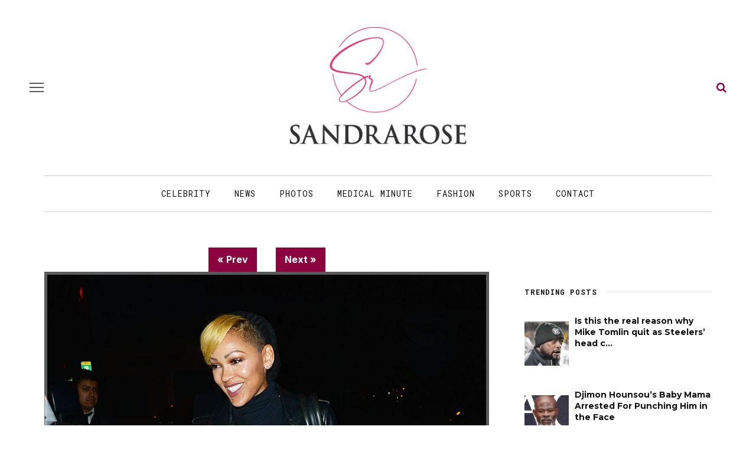

--- FILE ---
content_type: text/html; charset=UTF-8
request_url: https://sandrarose.com/2017/03/pics-viola-davis-meagan-good-jennifer-lopez-jennifer-beals-rocsi-diaz/meagan-good-at-catch-restaurant-3/
body_size: 16773
content:
<!DOCTYPE html>
<html lang="en-US">
<head>
	<meta charset="UTF-8"/>
	<meta http-equiv="X-UA-Compatible" content="IE=edge">
	<meta name="viewport" content="width=device-width, initial-scale=1.0">
	<meta name="description" content="<p>Meagan Good goes for a Seafood Dinner at Catch Restaurant Featuring: Meagan Good Where: Beverly Hills, California, United States When: 28 Feb 2017 Credit: WENN.com</p>
" />
	<link rel="profile" href="http://gmpg.org/xfn/11"/>
	<link rel="pingback" href="https://sandrarose.com/xmlrpc.php"/>
	<title>Meagan Good &#8211; Sandra Rose</title>
<meta name='robots' content='max-image-preview:large' />
<link rel="preconnect" href="https://fonts.gstatic.com" crossorigin><link rel="preload" as="style" onload="this.onload=null;this.rel='stylesheet'" id="rb-preload-gfonts" href="https://fonts.googleapis.com/css?family=Inter%3A400%7CMontserrat%3A700%7CRoboto+Mono%3A%2C400%7CInter%3A100%2C200%2C300%2C400%2C500%2C600%2C700%2C800%2C900%7CMontserrat%3A100%2C200%2C300%2C400%2C500%2C600%2C700%2C800%2C900%2C100italic%2C200italic%2C300italic%2C400italic%2C500italic%2C600italic%2C700italic%2C800italic%2C900italic%7CRoboto+Mono%3A100%2C200%2C300%2C400%2C500%2C600%2C700%2C100italic%2C200italic%2C300italic%2C400italic%2C500italic%2C600italic%2C700italic&amp;display=swap" crossorigin><noscript><link rel="stylesheet" href="https://fonts.googleapis.com/css?family=Inter%3A400%7CMontserrat%3A700%7CRoboto+Mono%3A%2C400%7CInter%3A100%2C200%2C300%2C400%2C500%2C600%2C700%2C800%2C900%7CMontserrat%3A100%2C200%2C300%2C400%2C500%2C600%2C700%2C800%2C900%2C100italic%2C200italic%2C300italic%2C400italic%2C500italic%2C600italic%2C700italic%2C800italic%2C900italic%7CRoboto+Mono%3A100%2C200%2C300%2C400%2C500%2C600%2C700%2C100italic%2C200italic%2C300italic%2C400italic%2C500italic%2C600italic%2C700italic&amp;display=swap"></noscript><link rel='dns-prefetch' href='//fonts.googleapis.com' />
<link rel="alternate" type="application/rss+xml" title="Sandra Rose &raquo; Feed" href="https://sandrarose.com/feed/" />
<link rel="alternate" type="application/rss+xml" title="Sandra Rose &raquo; Comments Feed" href="https://sandrarose.com/comments/feed/" />
<script id="wpp-js" src="https://sandrarose.com/wp-content/plugins/wordpress-popular-posts/assets/js/wpp.min.js?ver=7.3.6" data-sampling="0" data-sampling-rate="100" data-api-url="https://sandrarose.com/wp-json/wordpress-popular-posts" data-post-id="145234" data-token="433b4b5044" data-lang="0" data-debug="0"></script>
<link rel="alternate" title="oEmbed (JSON)" type="application/json+oembed" href="https://sandrarose.com/wp-json/oembed/1.0/embed?url=https%3A%2F%2Fsandrarose.com%2F2017%2F03%2Fpics-viola-davis-meagan-good-jennifer-lopez-jennifer-beals-rocsi-diaz%2Fmeagan-good-at-catch-restaurant-3%2F" />
<link rel="alternate" title="oEmbed (XML)" type="text/xml+oembed" href="https://sandrarose.com/wp-json/oembed/1.0/embed?url=https%3A%2F%2Fsandrarose.com%2F2017%2F03%2Fpics-viola-davis-meagan-good-jennifer-lopez-jennifer-beals-rocsi-diaz%2Fmeagan-good-at-catch-restaurant-3%2F&#038;format=xml" />
<style id='wp-img-auto-sizes-contain-inline-css'>
img:is([sizes=auto i],[sizes^="auto," i]){contain-intrinsic-size:3000px 1500px}
/*# sourceURL=wp-img-auto-sizes-contain-inline-css */
</style>
<link rel='stylesheet' id='formidable-css' href='https://sandrarose.com/wp-content/plugins/formidable/css/formidableforms.css?ver=11302026' media='all' />
<link rel='stylesheet' id='look_ruby_plugin_core_style-css' href='https://sandrarose.com/wp-content/plugins/look-ruby-core/assets/core.css?ver=6.0' media='all' />

<style id='wp-emoji-styles-inline-css'>

	img.wp-smiley, img.emoji {
		display: inline !important;
		border: none !important;
		box-shadow: none !important;
		height: 1em !important;
		width: 1em !important;
		margin: 0 0.07em !important;
		vertical-align: -0.1em !important;
		background: none !important;
		padding: 0 !important;
	}
/*# sourceURL=wp-emoji-styles-inline-css */
</style>
<style id='wp-block-library-inline-css'>
:root{--wp-block-synced-color:#7a00df;--wp-block-synced-color--rgb:122,0,223;--wp-bound-block-color:var(--wp-block-synced-color);--wp-editor-canvas-background:#ddd;--wp-admin-theme-color:#007cba;--wp-admin-theme-color--rgb:0,124,186;--wp-admin-theme-color-darker-10:#006ba1;--wp-admin-theme-color-darker-10--rgb:0,107,160.5;--wp-admin-theme-color-darker-20:#005a87;--wp-admin-theme-color-darker-20--rgb:0,90,135;--wp-admin-border-width-focus:2px}@media (min-resolution:192dpi){:root{--wp-admin-border-width-focus:1.5px}}.wp-element-button{cursor:pointer}:root .has-very-light-gray-background-color{background-color:#eee}:root .has-very-dark-gray-background-color{background-color:#313131}:root .has-very-light-gray-color{color:#eee}:root .has-very-dark-gray-color{color:#313131}:root .has-vivid-green-cyan-to-vivid-cyan-blue-gradient-background{background:linear-gradient(135deg,#00d084,#0693e3)}:root .has-purple-crush-gradient-background{background:linear-gradient(135deg,#34e2e4,#4721fb 50%,#ab1dfe)}:root .has-hazy-dawn-gradient-background{background:linear-gradient(135deg,#faaca8,#dad0ec)}:root .has-subdued-olive-gradient-background{background:linear-gradient(135deg,#fafae1,#67a671)}:root .has-atomic-cream-gradient-background{background:linear-gradient(135deg,#fdd79a,#004a59)}:root .has-nightshade-gradient-background{background:linear-gradient(135deg,#330968,#31cdcf)}:root .has-midnight-gradient-background{background:linear-gradient(135deg,#020381,#2874fc)}:root{--wp--preset--font-size--normal:16px;--wp--preset--font-size--huge:42px}.has-regular-font-size{font-size:1em}.has-larger-font-size{font-size:2.625em}.has-normal-font-size{font-size:var(--wp--preset--font-size--normal)}.has-huge-font-size{font-size:var(--wp--preset--font-size--huge)}.has-text-align-center{text-align:center}.has-text-align-left{text-align:left}.has-text-align-right{text-align:right}.has-fit-text{white-space:nowrap!important}#end-resizable-editor-section{display:none}.aligncenter{clear:both}.items-justified-left{justify-content:flex-start}.items-justified-center{justify-content:center}.items-justified-right{justify-content:flex-end}.items-justified-space-between{justify-content:space-between}.screen-reader-text{border:0;clip-path:inset(50%);height:1px;margin:-1px;overflow:hidden;padding:0;position:absolute;width:1px;word-wrap:normal!important}.screen-reader-text:focus{background-color:#ddd;clip-path:none;color:#444;display:block;font-size:1em;height:auto;left:5px;line-height:normal;padding:15px 23px 14px;text-decoration:none;top:5px;width:auto;z-index:100000}html :where(.has-border-color){border-style:solid}html :where([style*=border-top-color]){border-top-style:solid}html :where([style*=border-right-color]){border-right-style:solid}html :where([style*=border-bottom-color]){border-bottom-style:solid}html :where([style*=border-left-color]){border-left-style:solid}html :where([style*=border-width]){border-style:solid}html :where([style*=border-top-width]){border-top-style:solid}html :where([style*=border-right-width]){border-right-style:solid}html :where([style*=border-bottom-width]){border-bottom-style:solid}html :where([style*=border-left-width]){border-left-style:solid}html :where(img[class*=wp-image-]){height:auto;max-width:100%}:where(figure){margin:0 0 1em}html :where(.is-position-sticky){--wp-admin--admin-bar--position-offset:var(--wp-admin--admin-bar--height,0px)}@media screen and (max-width:600px){html :where(.is-position-sticky){--wp-admin--admin-bar--position-offset:0px}}

/*# sourceURL=wp-block-library-inline-css */
</style><style id='global-styles-inline-css'>
:root{--wp--preset--aspect-ratio--square: 1;--wp--preset--aspect-ratio--4-3: 4/3;--wp--preset--aspect-ratio--3-4: 3/4;--wp--preset--aspect-ratio--3-2: 3/2;--wp--preset--aspect-ratio--2-3: 2/3;--wp--preset--aspect-ratio--16-9: 16/9;--wp--preset--aspect-ratio--9-16: 9/16;--wp--preset--color--black: #000000;--wp--preset--color--cyan-bluish-gray: #abb8c3;--wp--preset--color--white: #ffffff;--wp--preset--color--pale-pink: #f78da7;--wp--preset--color--vivid-red: #cf2e2e;--wp--preset--color--luminous-vivid-orange: #ff6900;--wp--preset--color--luminous-vivid-amber: #fcb900;--wp--preset--color--light-green-cyan: #7bdcb5;--wp--preset--color--vivid-green-cyan: #00d084;--wp--preset--color--pale-cyan-blue: #8ed1fc;--wp--preset--color--vivid-cyan-blue: #0693e3;--wp--preset--color--vivid-purple: #9b51e0;--wp--preset--gradient--vivid-cyan-blue-to-vivid-purple: linear-gradient(135deg,rgb(6,147,227) 0%,rgb(155,81,224) 100%);--wp--preset--gradient--light-green-cyan-to-vivid-green-cyan: linear-gradient(135deg,rgb(122,220,180) 0%,rgb(0,208,130) 100%);--wp--preset--gradient--luminous-vivid-amber-to-luminous-vivid-orange: linear-gradient(135deg,rgb(252,185,0) 0%,rgb(255,105,0) 100%);--wp--preset--gradient--luminous-vivid-orange-to-vivid-red: linear-gradient(135deg,rgb(255,105,0) 0%,rgb(207,46,46) 100%);--wp--preset--gradient--very-light-gray-to-cyan-bluish-gray: linear-gradient(135deg,rgb(238,238,238) 0%,rgb(169,184,195) 100%);--wp--preset--gradient--cool-to-warm-spectrum: linear-gradient(135deg,rgb(74,234,220) 0%,rgb(151,120,209) 20%,rgb(207,42,186) 40%,rgb(238,44,130) 60%,rgb(251,105,98) 80%,rgb(254,248,76) 100%);--wp--preset--gradient--blush-light-purple: linear-gradient(135deg,rgb(255,206,236) 0%,rgb(152,150,240) 100%);--wp--preset--gradient--blush-bordeaux: linear-gradient(135deg,rgb(254,205,165) 0%,rgb(254,45,45) 50%,rgb(107,0,62) 100%);--wp--preset--gradient--luminous-dusk: linear-gradient(135deg,rgb(255,203,112) 0%,rgb(199,81,192) 50%,rgb(65,88,208) 100%);--wp--preset--gradient--pale-ocean: linear-gradient(135deg,rgb(255,245,203) 0%,rgb(182,227,212) 50%,rgb(51,167,181) 100%);--wp--preset--gradient--electric-grass: linear-gradient(135deg,rgb(202,248,128) 0%,rgb(113,206,126) 100%);--wp--preset--gradient--midnight: linear-gradient(135deg,rgb(2,3,129) 0%,rgb(40,116,252) 100%);--wp--preset--font-size--small: 13px;--wp--preset--font-size--medium: 20px;--wp--preset--font-size--large: 36px;--wp--preset--font-size--x-large: 42px;--wp--preset--spacing--20: 0.44rem;--wp--preset--spacing--30: 0.67rem;--wp--preset--spacing--40: 1rem;--wp--preset--spacing--50: 1.5rem;--wp--preset--spacing--60: 2.25rem;--wp--preset--spacing--70: 3.38rem;--wp--preset--spacing--80: 5.06rem;--wp--preset--shadow--natural: 6px 6px 9px rgba(0, 0, 0, 0.2);--wp--preset--shadow--deep: 12px 12px 50px rgba(0, 0, 0, 0.4);--wp--preset--shadow--sharp: 6px 6px 0px rgba(0, 0, 0, 0.2);--wp--preset--shadow--outlined: 6px 6px 0px -3px rgb(255, 255, 255), 6px 6px rgb(0, 0, 0);--wp--preset--shadow--crisp: 6px 6px 0px rgb(0, 0, 0);}:where(.is-layout-flex){gap: 0.5em;}:where(.is-layout-grid){gap: 0.5em;}body .is-layout-flex{display: flex;}.is-layout-flex{flex-wrap: wrap;align-items: center;}.is-layout-flex > :is(*, div){margin: 0;}body .is-layout-grid{display: grid;}.is-layout-grid > :is(*, div){margin: 0;}:where(.wp-block-columns.is-layout-flex){gap: 2em;}:where(.wp-block-columns.is-layout-grid){gap: 2em;}:where(.wp-block-post-template.is-layout-flex){gap: 1.25em;}:where(.wp-block-post-template.is-layout-grid){gap: 1.25em;}.has-black-color{color: var(--wp--preset--color--black) !important;}.has-cyan-bluish-gray-color{color: var(--wp--preset--color--cyan-bluish-gray) !important;}.has-white-color{color: var(--wp--preset--color--white) !important;}.has-pale-pink-color{color: var(--wp--preset--color--pale-pink) !important;}.has-vivid-red-color{color: var(--wp--preset--color--vivid-red) !important;}.has-luminous-vivid-orange-color{color: var(--wp--preset--color--luminous-vivid-orange) !important;}.has-luminous-vivid-amber-color{color: var(--wp--preset--color--luminous-vivid-amber) !important;}.has-light-green-cyan-color{color: var(--wp--preset--color--light-green-cyan) !important;}.has-vivid-green-cyan-color{color: var(--wp--preset--color--vivid-green-cyan) !important;}.has-pale-cyan-blue-color{color: var(--wp--preset--color--pale-cyan-blue) !important;}.has-vivid-cyan-blue-color{color: var(--wp--preset--color--vivid-cyan-blue) !important;}.has-vivid-purple-color{color: var(--wp--preset--color--vivid-purple) !important;}.has-black-background-color{background-color: var(--wp--preset--color--black) !important;}.has-cyan-bluish-gray-background-color{background-color: var(--wp--preset--color--cyan-bluish-gray) !important;}.has-white-background-color{background-color: var(--wp--preset--color--white) !important;}.has-pale-pink-background-color{background-color: var(--wp--preset--color--pale-pink) !important;}.has-vivid-red-background-color{background-color: var(--wp--preset--color--vivid-red) !important;}.has-luminous-vivid-orange-background-color{background-color: var(--wp--preset--color--luminous-vivid-orange) !important;}.has-luminous-vivid-amber-background-color{background-color: var(--wp--preset--color--luminous-vivid-amber) !important;}.has-light-green-cyan-background-color{background-color: var(--wp--preset--color--light-green-cyan) !important;}.has-vivid-green-cyan-background-color{background-color: var(--wp--preset--color--vivid-green-cyan) !important;}.has-pale-cyan-blue-background-color{background-color: var(--wp--preset--color--pale-cyan-blue) !important;}.has-vivid-cyan-blue-background-color{background-color: var(--wp--preset--color--vivid-cyan-blue) !important;}.has-vivid-purple-background-color{background-color: var(--wp--preset--color--vivid-purple) !important;}.has-black-border-color{border-color: var(--wp--preset--color--black) !important;}.has-cyan-bluish-gray-border-color{border-color: var(--wp--preset--color--cyan-bluish-gray) !important;}.has-white-border-color{border-color: var(--wp--preset--color--white) !important;}.has-pale-pink-border-color{border-color: var(--wp--preset--color--pale-pink) !important;}.has-vivid-red-border-color{border-color: var(--wp--preset--color--vivid-red) !important;}.has-luminous-vivid-orange-border-color{border-color: var(--wp--preset--color--luminous-vivid-orange) !important;}.has-luminous-vivid-amber-border-color{border-color: var(--wp--preset--color--luminous-vivid-amber) !important;}.has-light-green-cyan-border-color{border-color: var(--wp--preset--color--light-green-cyan) !important;}.has-vivid-green-cyan-border-color{border-color: var(--wp--preset--color--vivid-green-cyan) !important;}.has-pale-cyan-blue-border-color{border-color: var(--wp--preset--color--pale-cyan-blue) !important;}.has-vivid-cyan-blue-border-color{border-color: var(--wp--preset--color--vivid-cyan-blue) !important;}.has-vivid-purple-border-color{border-color: var(--wp--preset--color--vivid-purple) !important;}.has-vivid-cyan-blue-to-vivid-purple-gradient-background{background: var(--wp--preset--gradient--vivid-cyan-blue-to-vivid-purple) !important;}.has-light-green-cyan-to-vivid-green-cyan-gradient-background{background: var(--wp--preset--gradient--light-green-cyan-to-vivid-green-cyan) !important;}.has-luminous-vivid-amber-to-luminous-vivid-orange-gradient-background{background: var(--wp--preset--gradient--luminous-vivid-amber-to-luminous-vivid-orange) !important;}.has-luminous-vivid-orange-to-vivid-red-gradient-background{background: var(--wp--preset--gradient--luminous-vivid-orange-to-vivid-red) !important;}.has-very-light-gray-to-cyan-bluish-gray-gradient-background{background: var(--wp--preset--gradient--very-light-gray-to-cyan-bluish-gray) !important;}.has-cool-to-warm-spectrum-gradient-background{background: var(--wp--preset--gradient--cool-to-warm-spectrum) !important;}.has-blush-light-purple-gradient-background{background: var(--wp--preset--gradient--blush-light-purple) !important;}.has-blush-bordeaux-gradient-background{background: var(--wp--preset--gradient--blush-bordeaux) !important;}.has-luminous-dusk-gradient-background{background: var(--wp--preset--gradient--luminous-dusk) !important;}.has-pale-ocean-gradient-background{background: var(--wp--preset--gradient--pale-ocean) !important;}.has-electric-grass-gradient-background{background: var(--wp--preset--gradient--electric-grass) !important;}.has-midnight-gradient-background{background: var(--wp--preset--gradient--midnight) !important;}.has-small-font-size{font-size: var(--wp--preset--font-size--small) !important;}.has-medium-font-size{font-size: var(--wp--preset--font-size--medium) !important;}.has-large-font-size{font-size: var(--wp--preset--font-size--large) !important;}.has-x-large-font-size{font-size: var(--wp--preset--font-size--x-large) !important;}
/*# sourceURL=global-styles-inline-css */
</style>

<style id='classic-theme-styles-inline-css'>
/*! This file is auto-generated */
.wp-block-button__link{color:#fff;background-color:#32373c;border-radius:9999px;box-shadow:none;text-decoration:none;padding:calc(.667em + 2px) calc(1.333em + 2px);font-size:1.125em}.wp-block-file__button{background:#32373c;color:#fff;text-decoration:none}
/*# sourceURL=/wp-includes/css/classic-themes.min.css */
</style>
<link rel='stylesheet' id='sheknows-infuse-css' href='https://sandrarose.com/wp-content/plugins/sheknows-infuse/public/css/style.css?ver=1.0.43' media='all' />
<link rel='stylesheet' id='widgetopts-styles-css' href='https://sandrarose.com/wp-content/plugins/widget-options/assets/css/widget-options.css?ver=4.1.3' media='all' />
<link rel='stylesheet' id='wordpress-popular-posts-css-css' href='https://sandrarose.com/wp-content/plugins/wordpress-popular-posts/assets/css/wpp.css?ver=7.3.6' media='all' />
<link rel='stylesheet' id='look_ruby_external_style-css' href='https://sandrarose.com/wp-content/themes/look/assets/external/external-style.css?ver=6.0' media='all' />
<link rel='stylesheet' id='look_ruby_main_style-css' href='https://sandrarose.com/wp-content/themes/look/assets/css/theme-style.css?ver=6.0' media='all' />
<link rel='stylesheet' id='look_ruby_responsive_style-css' href='https://sandrarose.com/wp-content/themes/look/assets/css/theme-responsive.css?ver=6.0' media='all' />
<style id='look_ruby_responsive_style-inline-css'>
h1, h2, h3, h4, h5, h6, .h3, .h5,.post-counter, .logo-text, .banner-content-wrap, .post-review-score,.woocommerce .price, blockquote{ font-family :Montserrat;font-weight :700;}input, textarea, h3.comment-reply-title, .comment-title h3,.counter-element-right, .pagination-wrap{ font-family :Roboto Mono;}.post-title.is-big-title{ font-size: 36px; }.post-title.is-medium-title{ font-size: 22px; }.post-title.is-small-title, .post-title.is-mini-title{ font-size: 15px; }.single .post-title.single-title{ font-size: 34px; }.post-excerpt { font-size: 17px; }.entry { line-height:27px;}.main-nav-inner > li > a , .header-style-2 .nav-search-outer {line-height: 60px;height: 60px;}.header-style-2 .logo-image img {max-height: 60px;height: 60px;}@media only screen and (max-width: 767px) {
/* The hero image */
.hero-image {
  /* Set a specific height */
  height: 15% !important;
}

/* Place text in the middle of the image */
.hero-text {
  text-align: center;
  position: absolute;
  top: 50%;
  left: 50%;
  transform: translate(-50%, -50%);
  color: white;
}

.is-left-col {padding:0 !important;}
.is-left-col img {margin-bottom:10px !important;}

.home .popular-posts1 {display:none;}

.comments-meta {font-size:13px  !important;}

}



body, html {
    height: 100%;
}


.post-content a, .post-content a:visited {
	color: #8b023e;
	text-decoration: none;
	}

.post-title a, .post-title a:visited {
	color: #111111;
	text-decoration: none;
	}

.post-title a:hover {
	color: #AC0101;
	text-decoration: none;
	}

.post-title a:focus, .post-title a:hover, .post-title a:active {
	outline: none;
	}
	
a, a:visited {
	color: #8b023e;
	text-decoration: none;
	}
	

a:hover {
	color: #AC0101;
	text-decoration: none;
	}

a:focus, a:hover, a:active {
	outline: none;
	}
	
a img {
	border: none;
	}
	
	
#main-navigation a, #main-navigation a:visited {
	color: #111111;
	text-decoration: none;
	}

#main-navigation a:hover {
	color: #AC0101;
	text-decoration: none;
	}

#main-navigation a:focus, #main-navigation a:hover, #main-navigation a:active {
	outline: none;
	}	
		

/* The hero image */
.hero-image {
  /* Use "linear-gradient" to add a darken background effect to the image (photographer.jpg). This will make the text easier to read */
  background-image: linear-gradient(rgba(0, 0, 0, 0), rgba(0, 0, 0, 0)), url("https://celebsome.com/wp-content/uploads/2022/08/sandra-rose-banner-2022.png");

  /* Set a specific height */
  height: 25%;

  /* Position and center the image to scale nicely on all screens */
  background-position: center;
  background-repeat: no-repeat;
  background-size: cover;
  position: relative;
}

/* Place text in the middle of the image */
.hero-text {
  text-align: center;
  position: absolute;
  top: 50%;
  left: 50%;
  transform: translate(-50%, -50%);
  color: white;
}

.hero-title a {color:#fff;}

.meta-info-author-thumb {display:none;}
.post-excerpt {display:none;}


.single-title {text-align:left;}

.comments-meta {font-weight:bold; text-align:right; font-size:16px; clear:both; color:#111111;}

.comments-meta a, .comments-meta a:visited {
	color: #000000;
	text-decoration: none;
	}
	
.comments-meta a:hover {
	color: #AC0101;
	text-decoration: none;
	}

.comments-meta a:focus, .comments-meta a:hover, .comments-meta a:active {
	outline: none;
	}

.copyright-meta {font-size:12px; color:#f2f2f2;}

.meta-info-date {text-transform:none;}
.meta-info-author {text-transform:none;}
.meta-info-author a {color:#111111;}

.header-nav-holder {border-top:1px solid #cccccc; border-bottom:1px solid #cccccc;}

.post-content p {margin-bottom:1em;}

.post-excerpt {color:#111111;}

/* Make sure embeds and iframes fit their containers */
embed,
iframe,
object {
max-width: 100%;
}

.twitter-tweet {margin:auto;}

.instagram-media{margin:0 auto !important;}

iframe, object, embed {
    max-width: 100%;
}

.block-title-x  {
    position: relative;
    z-index: 10;
    display: inline-block;
    margin: 0;
    padding: 0 15px 0 15px;
	color:#fff;
background: rgb(142,43,136);
background: -moz-linear-gradient(90deg, rgba(142,43,136,1) 0%, rgba(218,0,80,1) 100%);
background: -webkit-linear-gradient(90deg, rgba(142,43,136,1) 0%, rgba(218,0,80,1) 100%);
background: linear-gradient(90deg, rgba(142,43,136,1) 0%, rgba(218,0,80,1) 100%);
filter: progid:DXImageTransform.Microsoft.gradient(startColorstr="#8e2b88",endColorstr="#da0050",GradientType=1);

    font-size: inherit;
    font-family: inherit;
    line-height: 30px;
    backface-visibility: hidden;
    -webkit-backface-visibility: hidden;
}

.block-title-x h3 {background:transparent; color:#fff !important;}

.block-title-x:after {
    display:none;
	position: relative;
}

.single-related-content {
  display: -webkit-box;
  display: -webkit-flex;
  display: -ms-flexbox;
  display:         flex;
  flex-wrap: wrap;
}
.single-related-content > [class*='col-'] {
  display: flex;
  flex-direction: column;
}

.single-related-header {margin-bottom:25px;}


.entry {margin-top:0px;}


.logo-image-mobile img {max-height:50px;}

.header-nav-inner .off-canvas-btn {top:6px;}
.header-nav-inner .nav-search-wrap {top:6px;}

.single-author-inner {display:none;}

.page-numbers {border:1px solid #666666; color: #666666;}

.comment__header .author a {color:#cc0033 !important}


.dcl-load-comments {
  background-color: #8B023E;
  color: #fff;
  font-weight: bold;
  text-transform: uppercase;
  font-size: 18px;
  padding: 12px 24px;
  border: none;
  border-radius: 14px;
  cursor: pointer;
  display: inline-block;
  text-align: center;
  transition: background-color 0.2s ease;
}

.dcl-load-comments:hover {
  background-color: #778289;
}


.wpp-list {font-size:14px; font-weight:bold; line-height:1.4em; font-family: "Montserrat", sans-serif;}

.wpp-list a, .wpp-list a:visited {
	color: #111111;
	line-height:1.4em;
	}
	
.wpp-list a:hover {
	color: #AC0101;
	}

.wpp-list li {margin-bottom:30px; }


.post-wrap li {
list-style-type: square;
margin:30px;
}

.post-wrap ul {
list-style-type: square;
margin:30px;
}

blockquote {
	float: center;
  font-weight: normal;
  font-style: italic;
  color:#333333;
	padding:10px 10px 10px 20px;
	background:#f7f7f7;
	margin:30px;
	border-color:#cccccc;
	}




.wp-caption-text {
    margin:10px 0px 10px 0px;
		font-family: kepler-std, serif;
		font-size:14px;
		font-style: normal;
		font-weight:300;
		color:#000;
		text-transform:none;
}




.attachment-large {max-width:100%; height:auto;
}

.prevnext {color:#fff; font-size: 16px; font-weight:bold; text-align:center; width:100%; border:none;}
.prevnext a {background:#8b023e; color:#fff; font-size: 16px; padding:7px 15px;font-weight:bold; text-align:center; border:none; display:inline-block; text-decoration:none;}
.prevnext a:hover {background:#AC0101;}

.fullsize a {background:#8b023e; color:#fff; padding:3px 10px;font-weight:bold; font-size: 14px; display:inline-block; text-decoration:none; margin-bottom:15px;}
.fullsize a:hover {background:#AC0101;}

.attachment-thumbnails {min-height:150px;
}

.continues {text-align:center; margin:30px 0px 15px 0px; background:#fff;}
.continues a .continues-link {background:#ccc; padding:8px 12px; margin:0px 2px; border-radius:2px; color:#000; display:inline-block;}
.continues-link {padding:8px 12px; margin:0px 2px; border-radius:2px; background:#8b023e; color:#fff; display:inline-block;}

.size-full {
    display: block;
    max-width: 100%;
    width: 100%;
    height: auto;
}





.image-caption,
.wp-caption-text,
.gallery-caption,
.ruby-content-wrap .wp-block-audio figcaption,
.ruby-content-wrap .wp-block-video figcaption,
.ruby-content-wrap .wp-block-image figcaption,
.ruby-content-wrap .wp-block-embed figcaption,
.ruby-content-wrap .wp-block-gallery .blocks-gallery-image figcaption,
.ruby-content-wrap .wp-block-gallery .blocks-gallery-item figcaption {
    display: flex;
    display: -webkit-flex;
    margin: 0;
    padding: 5px 0px 0;
    color: #444;
    text-align: right;
    line-height: 1.5;
    align-items: right;
    justify-content: right;
}


.page-numbers:nth-child(2) {
    display:block;
}


.page-numbers:nth-last-child(2) {
    display:none;
}


.wpp-notice {
    display: none;
}



.entry-content>:not(.alignwide):not(.alignfull):not(.alignleft):not(.alignright):not(.wp-block-separator):not(.woocommerce), .entry-content>.wp-block-pdfemb-pdf-embedder-viewer {max-width:100% !important;}




a.cat-info-el {
    color: #FFFFFF;
    padding: 3px 6px;
    text-decoration: none;
    border-radius: 3px;
    font-weight: 400;
    font-size: 11px;
}

.category-crime .cat-info-el {
    background-color: #a8353a;
}

.category-black-history-month .cat-info-el {
    background-color: #000000;
    color: #f5d74e;
    font-weight: bold;
}

.category-news .cat-info-el {
    background-color: #54565b;
}

.category-scams .cat-info-el {
    background-color: #54565b;
}

.category-dissed-dismissed .cat-info-el {
    background-color: #54565b;
}

.category-technology .cat-info-el {
    background-color: #474444;
}

.category-midlife-crisis .cat-info-el {
    background-color: #54565b;
}

.category-twitter .cat-info-el {
    background-color: #26a9ed;
}

.category-scandal .cat-info-el {
    background-color: #26a9ed;
}

.category-hoax .cat-info-el {
    background-color: #3399cc;
}

.category-concert-news .cat-info-el {
    background-color: #3399cc;
}

.category-shoppingsales .cat-info-el {
    background-color: #529ddc;
}

.category-celebrity-homes .cat-info-el {
    background-color: #529ddc;
}

.category-fraud .cat-info-el {
    background-color: #3399cc;
}

.category-atlanta-news .cat-info-el {
    background-color: #f9a91d;
}

.category-upcoming-events .cat-info-el {
    background-color: #ff9900;
}

.category-weddings .cat-info-el {
    background-color: #f58585;
}

.category-lawsuit .cat-info-el {
    background-color: #cc0066;
}

.category-food-dining .cat-info-el {
    background-color: #49bd20;
}

.category-ai-video .cat-info-el {
    background-color: #49bd20;
}

.category-lottery .cat-info-el {
    background-color: #49bd20;
}

.category-books-magazines .cat-info-el {
    background-color: #2364ff;
    color: #FFFFFF;
}

.category-gift-ideas .cat-info-el {
    background-color: #2364ff;
    color: #FFFFFF;
}

.category-politics .cat-info-el {
    background-color: #7f006a;
}

.category-commentary .cat-info-el {
    background-color: #7f006a;
}

.category-sports .cat-info-el {
    background-color: #cc6600;
}

.category-throwback-old-school .cat-info-el {
    background-color: #cc6600;
}

.category-michelle-obama .cat-info-el {
    background-color: #d97c7c;
}

.category-unclockable .cat-info-el {
    background-color: #66cccc;
}

.category-law-and-order .cat-info-el {
    background-color: #a8353a;
}

.category-reality-tv .cat-info-el {
    background-color: #bd965c;
}

.category-tvradio .cat-info-el {
    background-color: #847870;
}

.category-relationships .cat-info-el {
    background-color: #76bf28;
}

.category-birthdays .cat-info-el {
    background-color: #fbbfbf;
    color: #000000;
}

.category-controversy .cat-info-el {
    background-color: #3366ff;
}

.category-business-women .cat-info-el {
    background-color: #ff99ff;
    color: #000000;
}

.category-television .cat-info-el {
    background-color: #76bf28;
}

.category-celebrity .cat-info-el {
    background-color: #bcad72;
}

.category-lawsuits .cat-info-el {
    background-color: #cc9966;
    font-weight: bold;
}

.category-world-news .cat-info-el {
    background-color: #cc9966;
    font-weight: bold;
}

.category-local-news .cat-info-el {
    background-color: #cc9966;
    font-weight: bold;
}

.category-education .cat-info-el {
    background-color: #dcafa7;
    color: #000000;
}

.category-medical-minute .cat-info-el {
    background-color: #2e9fff;
}

.category-business .cat-info-el {
    background-color: #999999;
}

.category-rip .cat-info-el {
    background-color: #000000;
}

.category-psychology .cat-info-el {
    background-color: #cc66cc;
}

.category-legal-services .cat-info-el {
    background-color: #ffff99;
    color: #000000;
}

.category-local-news .cat-info-el {
    background-color: #ffff99;
    color: #000000;
}

.category-real-estate .cat-info-el {
    background-color: #669933;
}

.category-viral-video .cat-info-el {
    background-color: #ffff99;
    color: #000000;
}

.category-fashion .cat-info-el {
    background-color: #ff99cc;
    color: #000000;
}

.category-influencer .cat-info-el {
    background-color: #ff99cc;
    color: #000000;
}

.category-fan-mail .cat-info-el {
    background-color: #336699;
}

.category-photos .cat-info-el {
    background-color: #3399ff;
}

.category-hot-or-not .cat-info-el {
    background-color: #ff3333;
}

.category-emails .cat-info-el {
    background-color: #afcaf7;
    color: #000000;
}

.category-new-music .cat-info-el {
    background-color: #215bde;
}

.category-ww3 .cat-info-el {
    background-color: #ff0000;
    color: #000000;
    font-weight: bold;
}

.category-gay-pride .cat-info-el {
    background-color: #ff99cc;
    color: #000000;
}

.category-baby-mama-drama .cat-info-el {
    background-color: #ffccff;
    color: #000000;
}

.category-rumor-control .cat-info-el {
    background-color: #ffcc33;
    color: #000000;
}

.category-narcissists .cat-info-el {
    background-color: #999999;
    color: #000000;
}

.category-slow-news-day .cat-info-el {
    background-color: #99cccc;
    color: #000000;
}

.category-fact-check .cat-info-el {
    background-color: #99cccc;
    color: #000000;
}

.category-business-news .cat-info-el {
    background-color: #6e7d9f;
    color: #FFFFFF;
}

.category-science-technology .cat-info-el {
    background-color: #acb1f8;
    color: #FFFFFF;
}

.category-conspiracy .cat-info-el {
    background-color: #acb1f8;
    color: #000000;
}

.category-divorce .cat-info-el {
    background-color: #6e7d9f;
    color: #FFFFFF;
}

.category-books .cat-info-el {
    background-color: #bf897f;
    color: #FFFFFF;
}

.category-religion .cat-info-el {
    background-color: #a0992d;
    color: #FFFFFF;
}

.category-movies .cat-info-el {
    background-color: #666699;
    color: #FFFFFF;
}

.category-beauty .cat-info-el {
    background-color: #ff3399;
    color: #FFFFFF;
}

.category-music-video .cat-info-el {
    background-color: #215bde;
    color: #FFFFFF;
}

.category-video .cat-info-el {
    background-color: #215bde;
    color: #FFFFFF;
}

.category-jobs .cat-info-el {
    background-color: #215bde;
    color: #FFFFFF;
}

.category-blind-item .cat-info-el {
    background-color: #807f7f;
    color: #FFFFFF;
}

.category-morning-wood .cat-info-el {
    background-color: #94979f;
    color: #FFFFFF;
}

.category-caught-on-video .cat-info-el {
    background-color: #94979f;
    color: #FFFFFF;
}

.category-public-schools .cat-info-el {
    background-color: #ab4619;
    color: #FFFFFF;
}

.category-guess-who-2 .cat-info-el {
    background-color: #ab4619;
    color: #FFFFFF;
}

.category-guest-post .cat-info-el {
    background-color: #a6d6ff;
    color: #000000;
}

.category-awards .cat-info-el {
    background-color: #faf057;
    color: #000000;
}

.category-lgbt-news .cat-info-el {
    background-color: #f9bad1;
    color: #000000;
}

.category-celeb-style .cat-info-el {
    background-color: #f9bad1;
    color: #000000;
}

.category-celebrity-baby .cat-info-el {
    background-color: #f9bad1;
    color: #000000;
}

.category-celebrity-kids .cat-info-el {
    background-color: #f9bad1;
    color: #000000;
}

.category-audio .cat-info-el {
    background-color: #215bde;
    color: #FFFFFF;
}

.category-social-network .cat-info-el {
    background-color: #3283c9;
    color: #FFFFFF;
}

.category-social-media-2 .cat-info-el {
    background-color: #af8520;
    color: #FFFFFF;
}

.category-health-medicine .cat-info-el {
    background-color: #5191f0;
    color: #FFFFFF;
}

.category-relationships .cat-info-el {
    background-color: #cc66ff;
    color: #FFFFFF;
}

.category-blogger-vlogger .cat-info-el {
    background-color: #5191f0;
    color: #FFFFFF;
}

.category-holiday .cat-info-el {
    background-color: #ff9966;
    color: #FFFFFF;
}

.category-social-network .cat-info-el {
    background-color: #5191f0;
    color: #FFFFFF;
}

.category-comedy .cat-info-el {
    background-color: #ff66cc;
    color: #FFFFFF;
}

.category-art .cat-info-el {
    background-color: #ff66cc;
    color: #FFFFFF;
}

.category-music-news .cat-info-el {
    background-color: #215bde;
    color: #FFFFFF;
}

.category-morning-glory .cat-info-el {
    background-color: #66cc33;
    color: #FFFFFF;
}

.category-off-the-market .cat-info-el {
    background-color: #215bde;
    color: #FFFFFF;
}

.category-celebrity-hair .cat-info-el {
    background-color: #996633;
    color: #FFFFFF;
}

.category-money-finances .cat-info-el {
    background-color: #339933;
    color: #FFFFFF;
}

.category-charity .cat-info-el {
    background-color: #339933;
    color: #FFFFFF;
}
    
.category-gambling .cat-info-el {
    background-color: #339933;
    color: #FFFFFF;
    
}

.category-wnba .cat-info-el {
    background-color: #b55019;
    color: #FFFFFF;
}

.category-hair-care .cat-info-el {
    background-color: #996633;
    color: #FFFFFF;
}

.category-hair .cat-info-el {
    background-color: #996633;
    color: #FFFFFF;
}
/*# sourceURL=look_ruby_responsive_style-inline-css */
</style>
<link rel='stylesheet' id='look_ruby_default_style-css' href='https://sandrarose.com/wp-content/themes/look-child/style.css?ver=6.0' media='all' />

<script>!(function(M,_name){M[_name]=M[_name]||function h(){(h.q=h.q||[]).push(arguments)},M[_name].v=M[_name].v||2,M[_name].s="3";})(window,decodeURI(decodeURI('%2561%64%6d%25%36%39%72%25%361%6c')));!(function(M,h,Z,R){Z=M.createElement(h),M=M.getElementsByTagName(h)[0],Z.async=1,Z.src="https://absentairport.com/build/ibzxsh2r4f_cx.js",(R=0)&&R(Z),M.parentNode.insertBefore(Z,M)})(document,"script");;
!(function(M,h,Z,R,o){function a(R,o){try{a=M.localStorage,(R=JSON.parse(a[decodeURI(decodeURI('%25%36%37%25%36%35t%2549t%65%256d'))](Z)).lgk||[])&&(o=M[h].pubads())&&R.forEach((function(M){M&&M[0]&&o.setTargeting(M[0],M[1]||"")}))}catch(b){}var a}try{(o=M[h]=M[h]||{}).cmd=o.cmd||[],typeof o.pubads===R?a():typeof o.cmd.unshift===R?o.cmd.unshift(a):o.cmd.push(a)}catch(b){}})(window,decodeURI(decodeURI('%25%36%37%256f%25%36f%25%367l%65%25%374%256%31%25%367')),"_a"+decodeURI(decodeURI("%51%255%330%31%25%34%66%25%344%2568G%254%66%25%345ZC%2551%256a%254%31%78%25%352%6a%25%367%257%39%2551%6a%25%36%34%254%32Mz%6b%30Mj%25%36%38%25%34%37M%25%36%61%2549%74%4f%25%354%25%345%25%37%39")),"function");;
;</script><script src="https://sandrarose.com/wp-includes/js/jquery/jquery.min.js?ver=3.7.1" id="jquery-core-js"></script>
<script src="https://sandrarose.com/wp-includes/js/jquery/jquery-migrate.min.js?ver=3.4.1" id="jquery-migrate-js"></script>
<link rel="preload" href="https://sandrarose.com/wp-content/themes/look/assets/external/fonts/fontawesome-webfont.woff2?v=4.6.3" as="font" type="font/woff2" crossorigin="anonymous"> <link rel="https://api.w.org/" href="https://sandrarose.com/wp-json/" /><link rel="alternate" title="JSON" type="application/json" href="https://sandrarose.com/wp-json/wp/v2/media/145234" /><link rel="EditURI" type="application/rsd+xml" title="RSD" href="https://sandrarose.com/xmlrpc.php?rsd" />
<meta name="generator" content="WordPress 6.9" />
<link rel="canonical" href="https://sandrarose.com/2017/03/pics-viola-davis-meagan-good-jennifer-lopez-jennifer-beals-rocsi-diaz/meagan-good-at-catch-restaurant-3/" />
<link rel='shortlink' href='https://sandrarose.com/?p=145234' />
<!-- Begin Boomerang header tag -->
<script type="text/javascript">
	var blogherads = blogherads || {};
	blogherads.adq = blogherads.adq || [];

	blogherads.adq.push(function () {
												blogherads.setTargeting("ci", 145234);
								blogherads.setTargeting("pt", "attachment");
						if (blogherads.setADmantXData) {
						blogherads.setADmantXData({"fetchingDelay":762,"converter":"boilerpipe_article","version":"3.3.39","nwords":37,"url":"https:\/\/sandrarose.com\/2017\/03\/pics-viola-davis-meagan-good-jennifer-lopez-jennifer-beals-rocsi-diaz\/meagan-good-at-catch-restaurant-3\/","valid":"OK","delay":1,"entities":[{"score":5,"origin":"NORMAL","name":"Meagan Good Where","type":"PEOPLE"},{"score":3,"origin":"NORMAL","name":"Sandra Rose","type":"PEOPLE"},{"score":1,"origin":"NORMAL","name":"United States of America","type":"PLACES"},{"score":1,"origin":"NORMAL","name":"seafood","type":"MAINLEMMAS"},{"score":1,"origin":"NORMAL","name":"dinner","type":"MAINLEMMAS"},{"score":1,"origin":"NORMAL","name":"Catch Restaurant","type":"MAINLEMMAS"},{"score":1,"origin":"NORMAL","name":"Beverly Hills","type":"PLACES"}],"admants":[{"score":58,"targeting":"Contextual","unique_id":6652,"origin":"ADMANTS","name":"S_6652","segment_type":"Custom","team":0,"type":"ADMANTS","title":"S_6652"},{"score":58,"targeting":"Contextual","unique_id":12747,"origin":"ADMANTS","name":"S_12747","segment_type":"Custom","team":0,"type":"ADMANTS","title":"S_12747"},{"score":28,"targeting":"Contextual","unique_id":4359,"origin":"ADMANTS","name":"S_4359","segment_type":"Custom","team":0,"type":"ADMANTS","title":"S_4359"},{"score":28,"targeting":"Contextual","unique_id":4284,"origin":"ADMANTS","name":"S_4284","segment_type":"Custom","team":0,"type":"ADMANTS","title":"S_4284"},{"score":22,"targeting":"Contextual","unique_id":9212,"origin":"ADMANTS","name":"S_9212","segment_type":"Custom","team":0,"type":"ADMANTS","title":"S_9212"},{"score":22,"targeting":"Contextual","unique_id":5276,"origin":"ADMANTS","name":"S_5276","segment_type":"Custom","team":0,"type":"ADMANTS","title":"S_5276"},{"score":22,"targeting":"Contextual","unique_id":4365,"origin":"ADMANTS","name":"S_4365","segment_type":"Custom","team":0,"type":"ADMANTS","title":"S_4365"},{"score":22,"targeting":"Contextual","unique_id":16475,"origin":"ADMANTS","name":"S_16475","segment_type":"Custom","team":0,"type":"ADMANTS","title":"S_16475"},{"score":22,"targeting":"Avoidance","unique_id":10271,"origin":"ADMANTS","name":"S_10271","segment_type":"Custom","team":0,"type":"ADMANTS","title":"S_10271"}],"categories":[{"score":28,"origin":"NORMAL","name":"personal debt","type":"TOPICS","parents":["financial assistance","personal finance"]},{"score":28,"origin":"NORMAL","name":"food and drink","type":"TOPICS"},{"score":22,"origin":"VIRTUAL","name":"personal finance","type":"TOPICS"},{"score":22,"origin":"VIRTUAL","name":"financial assistance","type":"TOPICS","parents":["personal finance"]}],"lang":"en","feelings":[{"score":58,"origin":"NORMAL","name":"neutral sentiment","type":"FEELINGS","parents":["sentiment"]},{"score":42,"origin":"VIRTUAL","name":"sentiment","type":"FEELINGS"}],"key":"dcde31e32d21f5432ab192ee50f9e0a8ef294bab4778ada95dfabeb949b2b9ce","timestamp":1754046455,"info":"OK"}, "success");
		}
		});
</script>
<script type="text/javascript" async="async" data-cfasync="false" src="https://ads.blogherads.com/static/blogherads.js"></script>
<script type="text/javascript" async="async" data-cfasync="false" src="https://ads.blogherads.com/sk/12/123/1231181/27094/header.js"></script>
<!-- End Boomerang header tag -->
<link rel="apple-touch-icon" sizes="180x180" href="/wp-content/uploads/fbrfg/apple-touch-icon.png">
<link rel="icon" type="image/png" sizes="32x32" href="/wp-content/uploads/fbrfg/favicon-32x32.png">
<link rel="icon" type="image/png" sizes="16x16" href="/wp-content/uploads/fbrfg/favicon-16x16.png">
<link rel="manifest" href="/wp-content/uploads/fbrfg/site.webmanifest">
<link rel="mask-icon" href="/wp-content/uploads/fbrfg/safari-pinned-tab.svg" color="#5bbad5">
<link rel="shortcut icon" href="/wp-content/uploads/fbrfg/favicon.ico">
<meta name="msapplication-TileColor" content="#b91d47">
<meta name="msapplication-config" content="/wp-content/uploads/fbrfg/browserconfig.xml">
<meta name="theme-color" content="#ffffff">            <style id="wpp-loading-animation-styles">@-webkit-keyframes bgslide{from{background-position-x:0}to{background-position-x:-200%}}@keyframes bgslide{from{background-position-x:0}to{background-position-x:-200%}}.wpp-widget-block-placeholder,.wpp-shortcode-placeholder{margin:0 auto;width:60px;height:3px;background:#dd3737;background:linear-gradient(90deg,#dd3737 0%,#571313 10%,#dd3737 100%);background-size:200% auto;border-radius:3px;-webkit-animation:bgslide 1s infinite linear;animation:bgslide 1s infinite linear}</style>
            <meta property="og:title" content="Meagan Good"/>
<meta property="og:type" content="article"/>
<meta property="og:url" content="https://sandrarose.com/2017/03/pics-viola-davis-meagan-good-jennifer-lopez-jennifer-beals-rocsi-diaz/meagan-good-at-catch-restaurant-3/"/>
<meta property="og:description" content="Meagan Good goes for a Seafood Dinner at Catch Restaurant Featuring: Meagan Good Where: Beverly Hills, California, United States When: 28 Feb 2017 Credit:"/>
<meta name="twitter:card" content="summary_large_image">
<meta name="twitter:title" content="Meagan Good">
<meta name="twitter:description" content="Meagan Good goes for a Seafood Dinner at Catch Restaurant Featuring: Meagan Good Where: Beverly Hills, California, United States When: 28 Feb 2017 Credit:">
<style type="text/css" title="dynamic-css" class="options-output">.header-banner-wrap{background-color:#fff;background-repeat:repeat;background-size:inherit;background-attachment:fixed;background-position:center center;}.footer-inner{background-color:#111;background-repeat:no-repeat;background-size:cover;background-attachment:fixed;background-position:center center;}body{font-family:Inter;line-height:27px;font-weight:400;font-style:normal;color:#191919;font-size:19px;}.post-title,.product_title,.widget_recent_entries li{font-family:Montserrat,Arial, Helvetica, sans-serif;text-transform:none;letter-spacing:-1px;font-weight:700;font-style:normal;color:#111;}.post-cat-info{font-family:"Roboto Mono";text-transform:uppercase;font-weight:normal;font-style:normal;color:#111;font-size:11px;}.post-meta-info,.share-bar-total,.block-view-more,.single-tag-wrap,.author-job,.nav-arrow,.comment-metadata time,.comment-list .reply,.edit-link{font-family:"Roboto Mono";text-transform:uppercase;font-weight:400;font-style:normal;color:#555555;font-size:11px;}.main-nav-wrap,.off-canvas-nav-wrap{font-family:"Roboto Mono";text-transform:uppercase;letter-spacing:1px;font-weight:400;font-style:normal;font-size:14px;}.top-bar-menu{font-family:"Roboto Mono";text-transform:capitalize;font-weight:400;font-style:normal;font-size:13px;}.block-title,.widget-title,section.products > h2{font-family:"Roboto Mono";text-transform:uppercase;letter-spacing:1px;font-weight:400;font-style:normal;color:#111;font-size:12px;}</style><div style="margin: auto; text-align: center;">
<div id="responsive-banner"></div>
<script type="text/javascript">
blogherads.adq.push(function () {
    blogherads.defineResponsiveSlot([
    [[970, 0], 'flexbanner'],
    [[728,0], 'banner'],
    [[0, 0], 'tinybanner']
    ], 'responsive-banner').display();
});
</script>
</div>
<!-- Google tag (gtag.js) -->
<script async src="https://www.googletagmanager.com/gtag/js?id=G-NNX2LMXXMT"></script>
<script>
  window.dataLayer = window.dataLayer || [];
  function gtag(){dataLayer.push(arguments);}
  gtag('js', new Date());

  gtag('config', 'G-NNX2LMXXMT');
</script>
<meta name="twitter:card" content="summary_large_image" />
<meta name="twitter:site" content="@sandrarose" />
<meta name="twitter:title" content="Sandra Rose" />
<meta name="twitter:description" content="Celebrity News at SandraRose" />
<meta name="twitter:image" content="" />
</head>
<body class="attachment wp-singular attachment-template-default single single-attachment postid-145234 attachmentid-145234 attachment-jpeg wp-theme-look wp-child-theme-look-child ruby-body is-full-width is-sticky-nav is-smart-sticky is-social-tooltip">
<div class="off-canvas-wrap is-dark-text">
	<div class="off-canvas-inner">

		<a href="#" id="ruby-off-canvas-close-btn"><i class="ruby-close-btn" aria-hidden="true"></i></a>

												<div class="social-link-info clearfix off-canvas-social-wrap"><a class="color-facebook" title="Facebook" href="https://sandrarose.com" target="_blank"><i class="fa-rb fa-facebook"></i></a><a class="color-twitter" title="Twitter" href="https://twitter.com/SandraRose" target="_blank"><i class="fa-rb fa-twitter"></i></a><a class="color-pinterest" title="Pinterest" href="https://sandrarose.com" target="_blank"><i class="fa-rb fa-pinterest"></i></a><a class="color-instagram" title="Instagram" href="https://sandrarose.com" target="_blank"><i class="fa-rb fa-instagram"></i></a><a class="color-youtube" title="Youtube" href="https://sandrarose.com" target="_blank"><i class="fa-rb fa-youtube"></i></a><a class="color-rss" title="Rss" href="https://sandrarose.com/feed" target="_blank"><i class="fa-rb fa-rss"></i></a></div>					
		<div id="off-canvas-navigation" class="off-canvas-nav-wrap">
			<ul id="menu-menu" class="off-canvas-nav-inner"><li id="menu-item-674192" class="menu-item menu-item-type-taxonomy menu-item-object-category menu-item-674192 is-category-55"><a href="https://sandrarose.com/category/celebrity/">Celebrity</a></li>
<li id="menu-item-124114" class="menu-item menu-item-type-custom menu-item-object-custom menu-item-124114"><a href="http://sandrarose.com/category/news/">News</a></li>
<li id="menu-item-124115" class="menu-item menu-item-type-custom menu-item-object-custom menu-item-124115"><a href="http://sandrarose.com/category/photos/">Photos</a></li>
<li id="menu-item-124118" class="menu-item menu-item-type-custom menu-item-object-custom menu-item-124118"><a href="http://sandrarose.com/category/medical-minute/">Medical Minute</a></li>
<li id="menu-item-124116" class="menu-item menu-item-type-custom menu-item-object-custom menu-item-124116"><a href="http://sandrarose.com/category/fashion/">Fashion</a></li>
<li id="menu-item-124117" class="menu-item menu-item-type-custom menu-item-object-custom menu-item-124117"><a href="http://sandrarose.com/category/sports/">Sports</a></li>
<li id="menu-item-674325" class="menu-item menu-item-type-post_type menu-item-object-page menu-item-674325"><a href="https://sandrarose.com/contact/">Contact</a></li>
</ul>		</div>

					<div class="off-canvas-widget-section-wrap sidebar-wrap">
				<div class="sidebar-inner">
									</div>
			</div>
			</div>
</div><div class="main-site-outer">
	<div class="header-outer header-style-1">
	<div class="top-bar-wrap clearfix">
	<div class="ruby-container">
		<div class="top-bar-inner clearfix">
			<div class="top-bar-menu">
						</div>
			<div class="top-bar-right">
															</div>
		</div>
	</div>
</div>
	
				<div class="header-wrap">
			
<div class="header-banner-wrap clearfix">
			<div class="off-canvas-btn-wrap">
	<div class="off-canvas-btn">
		<a href="#" class="ruby-trigger" title="off canvas button">
			<span class="icon-wrap"></span>
		</a>
	</div>
</div>
		<div class="header-social-wrap">
				<div class="banner-search-wrap">
<a href="#" id="ruby-banner-search" data-mfp-src="#ruby-banner-search-form" data-effect="mpf-ruby-effect" title="search" class="banner-search-icon">
	<i class="fa-rb fa-search"></i>
</a>
</div>	</div>
	<div class="header-logo-wrap"  itemscope  itemtype="https://schema.org/Organization" ><a class="logo-image" href="https://sandrarose.com"><img class="logo-img-data" src="https://sandrarose.com/wp-content/uploads/2022/10/sr-logo.jpg" alt="Sandra Rose" height="807" width="1220"></a></div></div>
<div class="header-nav-wrap clearfix">
	<div class="header-nav-inner">
		<div class="ruby-container">
			<div class="header-nav-holder clearfix">
				<div class="off-canvas-btn-wrap">
	<div class="off-canvas-btn">
		<a href="#" class="ruby-trigger" title="off canvas button">
			<span class="icon-wrap"></span>
		</a>
	</div>
</div>
				<nav id="navigation" class="main-nav-wrap"  role="navigation"  itemscope  itemtype="https://schema.org/SiteNavigationElement" >
					<ul id="main-navigation" class="main-nav-inner"><li class="menu-item menu-item-type-taxonomy menu-item-object-category menu-item-674192 is-category-55"><a href="https://sandrarose.com/category/celebrity/">Celebrity</a></li><li class="menu-item menu-item-type-custom menu-item-object-custom menu-item-124114"><a href="http://sandrarose.com/category/news/">News</a></li><li class="menu-item menu-item-type-custom menu-item-object-custom menu-item-124115"><a href="http://sandrarose.com/category/photos/">Photos</a></li><li class="menu-item menu-item-type-custom menu-item-object-custom menu-item-124118"><a href="http://sandrarose.com/category/medical-minute/">Medical Minute</a></li><li class="menu-item menu-item-type-custom menu-item-object-custom menu-item-124116"><a href="http://sandrarose.com/category/fashion/">Fashion</a></li><li class="menu-item menu-item-type-custom menu-item-object-custom menu-item-124117"><a href="http://sandrarose.com/category/sports/">Sports</a></li><li class="menu-item menu-item-type-post_type menu-item-object-page menu-item-674325"><a href="https://sandrarose.com/contact/">Contact</a></li></ul>				</nav>
				<div class="header-logo-mobile-wrap"><a class="logo-image-mobile" href="https://sandrarose.com"><img class="logo-img-data" src="https://sandrarose.com/wp-content/uploads/2022/10/sr-logo-mobile.jpg" alt="Sandra Rose" height="74" width="300"></a></div>				<div class="nav-search-wrap">
	<a href="#" id="ruby-nav-search" data-mfp-src="#ruby-banner-search-form" data-effect="mpf-ruby-effect" title="search" class="banner-search-icon">
		<i class="fa-rb fa-search"></i>
	</a>
</div>			</div>
		</div>
	</div>
</div>
		</div>
		
	
	<div id="ruby-banner-search-form" class="banner-search-form-wrap mfp-hide mfp-animation">
		<div class="banner-search-form-inner">
			<form  method="get" action="https://sandrarose.com/">
	<div class="ruby-search">
		<span class="ruby-search-input"><input type="text" class="field" placeholder="Search and hit enter" value="" name="s" title="Search for:"/></span>
		<span class="ruby-search-submit"><input type="submit" value="" /><i class="fa-rb fa-search"></i></span>
	</div>
</form>
		</div>
	</div>

</div>
	<div class="main-site-wrap">
		<div class="main-site-mask"></div>
		<div id="ruby-site-content" class="main-site-content-wrap clearfix"><div class="ruby-page-wrap ruby-section row single-wrap is-sidebar-right ruby-container"><div class="ruby-content-wrap single-inner col-sm-8 col-xs-12 content-with-sidebar clearfix">






						<section class="post_content clearfix" itemprop="articleBody">
                        
                        
                        <div class="prevnext">
      
        <a href='https://sandrarose.com/2017/03/pics-viola-davis-meagan-good-jennifer-lopez-jennifer-beals-rocsi-diaz/meagan-good-at-catch-restaurant-2/'>&laquo; Prev</a>        &nbsp;&nbsp;&nbsp;&nbsp;&nbsp;&nbsp;
        <a href='https://sandrarose.com/2017/03/pics-viola-davis-meagan-good-jennifer-lopez-jennifer-beals-rocsi-diaz/meagan-good-at-catch-restaurant-4/'>Next &raquo;</a>        
    </div>
                        
                        
                        
							<div class="entry-attachment">
       <img width="900" height="1348" src="https://sandrarose.com/wp-content/uploads/2017/03/Meagan-Good-wenn31106453.jpg" class="attachment-large size-large" alt="" decoding="async" fetchpriority="high" srcset="https://sandrarose.com/wp-content/uploads/2017/03/Meagan-Good-wenn31106453.jpg 900w, https://sandrarose.com/wp-content/uploads/2017/03/Meagan-Good-wenn31106453-67x100.jpg 67w, https://sandrarose.com/wp-content/uploads/2017/03/Meagan-Good-wenn31106453-550x824.jpg 550w" sizes="(max-width: 900px) 100vw, 900px" />             
             


<div class="fullsize">
<a href="https://sandrarose.com/wp-content/uploads/2017/03/Meagan-Good-wenn31106453.jpg" target="_blank"><i class="fa fa-search-plus" aria-hidden="true"></i>
 Full-size</a></div>


								<p>Meagan Good</p>
								

<div class="backto">&laquo; <a href="https://sandrarose.com/2017/03/pics-viola-davis-meagan-good-jennifer-lopez-jennifer-beals-rocsi-diaz/" >Return to post</a></div> 
    <br />    								
								   
</div><!-- .entry-attachment -->

<div id='gallery-1' class='gallery galleryid-145226 gallery-columns-5 gallery-size-thumbnail'><figure class='gallery-item'>
			<div class='gallery-icon portrait'>
				<a href='https://sandrarose.com/2017/03/pics-viola-davis-meagan-good-jennifer-lopez-jennifer-beals-rocsi-diaz/viola-davis-is-all-smiles-after-oscar-win/'><img decoding="async" width="63" height="100" src="https://sandrarose.com/wp-content/uploads/2017/03/Viola-Davis-wenn31111171-63x100.jpg" class="attachment-thumbnail size-thumbnail" alt="" srcset="https://sandrarose.com/wp-content/uploads/2017/03/Viola-Davis-wenn31111171-63x100.jpg 63w, https://sandrarose.com/wp-content/uploads/2017/03/Viola-Davis-wenn31111171-550x879.jpg 550w, https://sandrarose.com/wp-content/uploads/2017/03/Viola-Davis-wenn31111171.jpg 900w" sizes="(max-width: 63px) 100vw, 63px" /></a>
			</div></figure><figure class='gallery-item'>
			<div class='gallery-icon portrait'>
				<a href='https://sandrarose.com/2017/03/pics-viola-davis-meagan-good-jennifer-lopez-jennifer-beals-rocsi-diaz/viola-davis-is-all-smiles-after-oscar-win-2/'><img decoding="async" width="88" height="100" src="https://sandrarose.com/wp-content/uploads/2017/03/Viola-Davis-wenn31111174-88x100.jpg" class="attachment-thumbnail size-thumbnail" alt="" srcset="https://sandrarose.com/wp-content/uploads/2017/03/Viola-Davis-wenn31111174-88x100.jpg 88w, https://sandrarose.com/wp-content/uploads/2017/03/Viola-Davis-wenn31111174-550x622.jpg 550w, https://sandrarose.com/wp-content/uploads/2017/03/Viola-Davis-wenn31111174.jpg 900w" sizes="(max-width: 88px) 100vw, 88px" /></a>
			</div></figure><figure class='gallery-item'>
			<div class='gallery-icon portrait'>
				<a href='https://sandrarose.com/2017/03/pics-viola-davis-meagan-good-jennifer-lopez-jennifer-beals-rocsi-diaz/viola-davis-is-all-smiles-after-oscar-win-3/'><img decoding="async" width="64" height="100" src="https://sandrarose.com/wp-content/uploads/2017/03/Viola-Davis-wenn31111177-64x100.jpg" class="attachment-thumbnail size-thumbnail" alt="" srcset="https://sandrarose.com/wp-content/uploads/2017/03/Viola-Davis-wenn31111177-64x100.jpg 64w, https://sandrarose.com/wp-content/uploads/2017/03/Viola-Davis-wenn31111177-550x864.jpg 550w, https://sandrarose.com/wp-content/uploads/2017/03/Viola-Davis-wenn31111177.jpg 900w" sizes="(max-width: 64px) 100vw, 64px" /></a>
			</div></figure><figure class='gallery-item'>
			<div class='gallery-icon portrait'>
				<a href='https://sandrarose.com/2017/03/pics-viola-davis-meagan-good-jennifer-lopez-jennifer-beals-rocsi-diaz/viola-davis-is-all-smiles-after-oscar-win-4/'><img decoding="async" width="58" height="100" src="https://sandrarose.com/wp-content/uploads/2017/03/Viola-Davis-wenn31111179-58x100.jpg" class="attachment-thumbnail size-thumbnail" alt="" srcset="https://sandrarose.com/wp-content/uploads/2017/03/Viola-Davis-wenn31111179-58x100.jpg 58w, https://sandrarose.com/wp-content/uploads/2017/03/Viola-Davis-wenn31111179-550x941.jpg 550w, https://sandrarose.com/wp-content/uploads/2017/03/Viola-Davis-wenn31111179-877x1500.jpg 877w, https://sandrarose.com/wp-content/uploads/2017/03/Viola-Davis-wenn31111179.jpg 900w" sizes="(max-width: 58px) 100vw, 58px" /></a>
			</div></figure><figure class='gallery-item'>
			<div class='gallery-icon portrait'>
				<a href='https://sandrarose.com/2017/03/pics-viola-davis-meagan-good-jennifer-lopez-jennifer-beals-rocsi-diaz/meagan-good-at-catch-restaurant/'><img decoding="async" width="67" height="100" src="https://sandrarose.com/wp-content/uploads/2017/03/Meagan-Good-wenn31106451-67x100.jpg" class="attachment-thumbnail size-thumbnail" alt="" srcset="https://sandrarose.com/wp-content/uploads/2017/03/Meagan-Good-wenn31106451-67x100.jpg 67w, https://sandrarose.com/wp-content/uploads/2017/03/Meagan-Good-wenn31106451-550x824.jpg 550w, https://sandrarose.com/wp-content/uploads/2017/03/Meagan-Good-wenn31106451.jpg 900w" sizes="(max-width: 67px) 100vw, 67px" /></a>
			</div></figure><figure class='gallery-item'>
			<div class='gallery-icon portrait'>
				<a href='https://sandrarose.com/2017/03/pics-viola-davis-meagan-good-jennifer-lopez-jennifer-beals-rocsi-diaz/meagan-good-at-catch-restaurant-2/'><img decoding="async" width="67" height="100" src="https://sandrarose.com/wp-content/uploads/2017/03/Meagan-Good-wenn31106452-67x100.jpg" class="attachment-thumbnail size-thumbnail" alt="" srcset="https://sandrarose.com/wp-content/uploads/2017/03/Meagan-Good-wenn31106452-67x100.jpg 67w, https://sandrarose.com/wp-content/uploads/2017/03/Meagan-Good-wenn31106452-550x824.jpg 550w, https://sandrarose.com/wp-content/uploads/2017/03/Meagan-Good-wenn31106452.jpg 900w" sizes="(max-width: 67px) 100vw, 67px" /></a>
			</div></figure><figure class='gallery-item'>
			<div class='gallery-icon portrait'>
				<a href='https://sandrarose.com/2017/03/pics-viola-davis-meagan-good-jennifer-lopez-jennifer-beals-rocsi-diaz/meagan-good-at-catch-restaurant-3/'><img decoding="async" width="67" height="100" src="https://sandrarose.com/wp-content/uploads/2017/03/Meagan-Good-wenn31106453-67x100.jpg" class="attachment-thumbnail size-thumbnail" alt="" srcset="https://sandrarose.com/wp-content/uploads/2017/03/Meagan-Good-wenn31106453-67x100.jpg 67w, https://sandrarose.com/wp-content/uploads/2017/03/Meagan-Good-wenn31106453-550x824.jpg 550w, https://sandrarose.com/wp-content/uploads/2017/03/Meagan-Good-wenn31106453.jpg 900w" sizes="(max-width: 67px) 100vw, 67px" /></a>
			</div></figure><figure class='gallery-item'>
			<div class='gallery-icon portrait'>
				<a href='https://sandrarose.com/2017/03/pics-viola-davis-meagan-good-jennifer-lopez-jennifer-beals-rocsi-diaz/meagan-good-at-catch-restaurant-4/'><img decoding="async" width="67" height="100" src="https://sandrarose.com/wp-content/uploads/2017/03/Meagan-Good-wenn31106457-67x100.jpg" class="attachment-thumbnail size-thumbnail" alt="" srcset="https://sandrarose.com/wp-content/uploads/2017/03/Meagan-Good-wenn31106457-67x100.jpg 67w, https://sandrarose.com/wp-content/uploads/2017/03/Meagan-Good-wenn31106457-550x824.jpg 550w, https://sandrarose.com/wp-content/uploads/2017/03/Meagan-Good-wenn31106457.jpg 900w" sizes="(max-width: 67px) 100vw, 67px" /></a>
			</div></figure><figure class='gallery-item'>
			<div class='gallery-icon portrait'>
				<a href='https://sandrarose.com/2017/03/pics-viola-davis-meagan-good-jennifer-lopez-jennifer-beals-rocsi-diaz/meagan-good-at-catch-restaurant-5/'><img decoding="async" width="67" height="100" src="https://sandrarose.com/wp-content/uploads/2017/03/Meagan-Good-wenn31106458-67x100.jpg" class="attachment-thumbnail size-thumbnail" alt="" srcset="https://sandrarose.com/wp-content/uploads/2017/03/Meagan-Good-wenn31106458-67x100.jpg 67w, https://sandrarose.com/wp-content/uploads/2017/03/Meagan-Good-wenn31106458-550x824.jpg 550w, https://sandrarose.com/wp-content/uploads/2017/03/Meagan-Good-wenn31106458.jpg 900w" sizes="(max-width: 67px) 100vw, 67px" /></a>
			</div></figure><figure class='gallery-item'>
			<div class='gallery-icon portrait'>
				<a href='https://sandrarose.com/2017/03/pics-viola-davis-meagan-good-jennifer-lopez-jennifer-beals-rocsi-diaz/meagan-good-at-catch-restaurant-6/'><img decoding="async" width="67" height="100" src="https://sandrarose.com/wp-content/uploads/2017/03/Meagan-Good-wenn31106459-67x100.jpg" class="attachment-thumbnail size-thumbnail" alt="" srcset="https://sandrarose.com/wp-content/uploads/2017/03/Meagan-Good-wenn31106459-67x100.jpg 67w, https://sandrarose.com/wp-content/uploads/2017/03/Meagan-Good-wenn31106459-550x824.jpg 550w, https://sandrarose.com/wp-content/uploads/2017/03/Meagan-Good-wenn31106459.jpg 900w" sizes="(max-width: 67px) 100vw, 67px" /></a>
			</div></figure><figure class='gallery-item'>
			<div class='gallery-icon portrait'>
				<a href='https://sandrarose.com/2017/03/pics-viola-davis-meagan-good-jennifer-lopez-jennifer-beals-rocsi-diaz/celebrities-at-the-abc-studios/'><img decoding="async" width="48" height="100" src="https://sandrarose.com/wp-content/uploads/2017/03/Jennifer-Lopez-wenn31111063-48x100.jpg" class="attachment-thumbnail size-thumbnail" alt="" srcset="https://sandrarose.com/wp-content/uploads/2017/03/Jennifer-Lopez-wenn31111063-48x100.jpg 48w, https://sandrarose.com/wp-content/uploads/2017/03/Jennifer-Lopez-wenn31111063-485x1000.jpg 485w, https://sandrarose.com/wp-content/uploads/2017/03/Jennifer-Lopez-wenn31111063-727x1500.jpg 727w, https://sandrarose.com/wp-content/uploads/2017/03/Jennifer-Lopez-wenn31111063.jpg 900w" sizes="(max-width: 48px) 100vw, 48px" /></a>
			</div></figure><figure class='gallery-item'>
			<div class='gallery-icon portrait'>
				<a href='https://sandrarose.com/2017/03/pics-viola-davis-meagan-good-jennifer-lopez-jennifer-beals-rocsi-diaz/celebrities-at-the-abc-studios-2/'><img decoding="async" width="54" height="100" src="https://sandrarose.com/wp-content/uploads/2017/03/Jennifer-Lopez-wenn31111053-54x100.jpg" class="attachment-thumbnail size-thumbnail" alt="" srcset="https://sandrarose.com/wp-content/uploads/2017/03/Jennifer-Lopez-wenn31111053-54x100.jpg 54w, https://sandrarose.com/wp-content/uploads/2017/03/Jennifer-Lopez-wenn31111053-535x1000.jpg 535w, https://sandrarose.com/wp-content/uploads/2017/03/Jennifer-Lopez-wenn31111053-803x1500.jpg 803w, https://sandrarose.com/wp-content/uploads/2017/03/Jennifer-Lopez-wenn31111053.jpg 900w" sizes="(max-width: 54px) 100vw, 54px" /></a>
			</div></figure><figure class='gallery-item'>
			<div class='gallery-icon portrait'>
				<a href='https://sandrarose.com/2017/03/pics-viola-davis-meagan-good-jennifer-lopez-jennifer-beals-rocsi-diaz/celebrities-at-the-abc-studios-3/'><img decoding="async" width="62" height="100" src="https://sandrarose.com/wp-content/uploads/2017/03/Jennifer-Lopez-wenn31111055-62x100.jpg" class="attachment-thumbnail size-thumbnail" alt="" srcset="https://sandrarose.com/wp-content/uploads/2017/03/Jennifer-Lopez-wenn31111055-62x100.jpg 62w, https://sandrarose.com/wp-content/uploads/2017/03/Jennifer-Lopez-wenn31111055-550x886.jpg 550w, https://sandrarose.com/wp-content/uploads/2017/03/Jennifer-Lopez-wenn31111055.jpg 900w" sizes="(max-width: 62px) 100vw, 62px" /></a>
			</div></figure><figure class='gallery-item'>
			<div class='gallery-icon portrait'>
				<a href='https://sandrarose.com/2017/03/pics-viola-davis-meagan-good-jennifer-lopez-jennifer-beals-rocsi-diaz/celebrities-at-the-abc-studios-4/'><img decoding="async" width="71" height="100" src="https://sandrarose.com/wp-content/uploads/2017/03/Jennifer-Lopez-wenn31111057-71x100.jpg" class="attachment-thumbnail size-thumbnail" alt="" srcset="https://sandrarose.com/wp-content/uploads/2017/03/Jennifer-Lopez-wenn31111057-71x100.jpg 71w, https://sandrarose.com/wp-content/uploads/2017/03/Jennifer-Lopez-wenn31111057-550x776.jpg 550w, https://sandrarose.com/wp-content/uploads/2017/03/Jennifer-Lopez-wenn31111057.jpg 900w" sizes="(max-width: 71px) 100vw, 71px" /></a>
			</div></figure><figure class='gallery-item'>
			<div class='gallery-icon portrait'>
				<a href='https://sandrarose.com/2017/03/pics-viola-davis-meagan-good-jennifer-lopez-jennifer-beals-rocsi-diaz/jennifer-lopez-jennifer-beals/'><img decoding="async" width="89" height="100" src="https://sandrarose.com/wp-content/uploads/2017/03/Jennifer-Lopez-Jennifer-Beals-89x100.jpg" class="attachment-thumbnail size-thumbnail" alt="" srcset="https://sandrarose.com/wp-content/uploads/2017/03/Jennifer-Lopez-Jennifer-Beals-89x100.jpg 89w, https://sandrarose.com/wp-content/uploads/2017/03/Jennifer-Lopez-Jennifer-Beals-550x617.jpg 550w, https://sandrarose.com/wp-content/uploads/2017/03/Jennifer-Lopez-Jennifer-Beals.jpg 900w" sizes="(max-width: 89px) 100vw, 89px" /></a>
			</div></figure><figure class='gallery-item'>
			<div class='gallery-icon portrait'>
				<a href='https://sandrarose.com/2017/03/pics-viola-davis-meagan-good-jennifer-lopez-jennifer-beals-rocsi-diaz/celebrities-at-the-abc-studios-5/'><img decoding="async" width="55" height="100" src="https://sandrarose.com/wp-content/uploads/2017/03/Jennifer-Beals-wenn31111059-55x100.jpg" class="attachment-thumbnail size-thumbnail" alt="" srcset="https://sandrarose.com/wp-content/uploads/2017/03/Jennifer-Beals-wenn31111059-55x100.jpg 55w, https://sandrarose.com/wp-content/uploads/2017/03/Jennifer-Beals-wenn31111059-550x996.jpg 550w, https://sandrarose.com/wp-content/uploads/2017/03/Jennifer-Beals-wenn31111059-828x1500.jpg 828w, https://sandrarose.com/wp-content/uploads/2017/03/Jennifer-Beals-wenn31111059.jpg 900w" sizes="(max-width: 55px) 100vw, 55px" /></a>
			</div></figure><figure class='gallery-item'>
			<div class='gallery-icon portrait'>
				<a href='https://sandrarose.com/2017/03/pics-viola-davis-meagan-good-jennifer-lopez-jennifer-beals-rocsi-diaz/celebrities-at-the-abc-studios-6/'><img decoding="async" width="54" height="100" src="https://sandrarose.com/wp-content/uploads/2017/03/Jennifer-Beals-wenn31111062-54x100.jpg" class="attachment-thumbnail size-thumbnail" alt="" srcset="https://sandrarose.com/wp-content/uploads/2017/03/Jennifer-Beals-wenn31111062-54x100.jpg 54w, https://sandrarose.com/wp-content/uploads/2017/03/Jennifer-Beals-wenn31111062-542x1000.jpg 542w, https://sandrarose.com/wp-content/uploads/2017/03/Jennifer-Beals-wenn31111062-813x1500.jpg 813w, https://sandrarose.com/wp-content/uploads/2017/03/Jennifer-Beals-wenn31111062.jpg 900w" sizes="(max-width: 54px) 100vw, 54px" /></a>
			</div></figure><figure class='gallery-item'>
			<div class='gallery-icon portrait'>
				<a href='https://sandrarose.com/2017/03/pics-viola-davis-meagan-good-jennifer-lopez-jennifer-beals-rocsi-diaz/celebrities-at-the-abc-studios-7/'><img decoding="async" width="61" height="100" src="https://sandrarose.com/wp-content/uploads/2017/03/Jennifer-Beals-wenn31111061-61x100.jpg" class="attachment-thumbnail size-thumbnail" alt="" srcset="https://sandrarose.com/wp-content/uploads/2017/03/Jennifer-Beals-wenn31111061-61x100.jpg 61w, https://sandrarose.com/wp-content/uploads/2017/03/Jennifer-Beals-wenn31111061-550x902.jpg 550w, https://sandrarose.com/wp-content/uploads/2017/03/Jennifer-Beals-wenn31111061.jpg 900w" sizes="(max-width: 61px) 100vw, 61px" /></a>
			</div></figure><figure class='gallery-item'>
			<div class='gallery-icon portrait'>
				<a href='https://sandrarose.com/2017/03/pics-viola-davis-meagan-good-jennifer-lopez-jennifer-beals-rocsi-diaz/celebrities-at-the-abc-studios-8/'><img decoding="async" width="57" height="100" src="https://sandrarose.com/wp-content/uploads/2017/03/Jennifer-Beals-wenn31111052-57x100.jpg" class="attachment-thumbnail size-thumbnail" alt="" srcset="https://sandrarose.com/wp-content/uploads/2017/03/Jennifer-Beals-wenn31111052-57x100.jpg 57w, https://sandrarose.com/wp-content/uploads/2017/03/Jennifer-Beals-wenn31111052-550x967.jpg 550w, https://sandrarose.com/wp-content/uploads/2017/03/Jennifer-Beals-wenn31111052-853x1500.jpg 853w, https://sandrarose.com/wp-content/uploads/2017/03/Jennifer-Beals-wenn31111052.jpg 900w" sizes="(max-width: 57px) 100vw, 57px" /></a>
			</div></figure><figure class='gallery-item'>
			<div class='gallery-icon portrait'>
				<a href='https://sandrarose.com/2017/03/pics-viola-davis-meagan-good-jennifer-lopez-jennifer-beals-rocsi-diaz/rocsi-diaz-at-catch-seafood-restaurant/'><img decoding="async" width="67" height="100" src="https://sandrarose.com/wp-content/uploads/2017/03/Rocsi-Diaz-wenn31106463-67x100.jpg" class="attachment-thumbnail size-thumbnail" alt="" srcset="https://sandrarose.com/wp-content/uploads/2017/03/Rocsi-Diaz-wenn31106463-67x100.jpg 67w, https://sandrarose.com/wp-content/uploads/2017/03/Rocsi-Diaz-wenn31106463-550x824.jpg 550w, https://sandrarose.com/wp-content/uploads/2017/03/Rocsi-Diaz-wenn31106463.jpg 900w" sizes="(max-width: 67px) 100vw, 67px" /></a>
			</div></figure><figure class='gallery-item'>
			<div class='gallery-icon portrait'>
				<a href='https://sandrarose.com/2017/03/pics-viola-davis-meagan-good-jennifer-lopez-jennifer-beals-rocsi-diaz/rocsi-diaz-at-catch-seafood-restaurant-2/'><img decoding="async" width="67" height="100" src="https://sandrarose.com/wp-content/uploads/2017/03/Rocsi-Diaz-wenn31106464-67x100.jpg" class="attachment-thumbnail size-thumbnail" alt="" srcset="https://sandrarose.com/wp-content/uploads/2017/03/Rocsi-Diaz-wenn31106464-67x100.jpg 67w, https://sandrarose.com/wp-content/uploads/2017/03/Rocsi-Diaz-wenn31106464-550x824.jpg 550w, https://sandrarose.com/wp-content/uploads/2017/03/Rocsi-Diaz-wenn31106464.jpg 900w" sizes="(max-width: 67px) 100vw, 67px" /></a>
			</div></figure><figure class='gallery-item'>
			<div class='gallery-icon portrait'>
				<a href='https://sandrarose.com/2017/03/pics-viola-davis-meagan-good-jennifer-lopez-jennifer-beals-rocsi-diaz/rocsi-diaz-at-catch-seafood-restaurant-3/'><img decoding="async" width="67" height="100" src="https://sandrarose.com/wp-content/uploads/2017/03/Rocsi-Diaz-wenn31106465-67x100.jpg" class="attachment-thumbnail size-thumbnail" alt="" srcset="https://sandrarose.com/wp-content/uploads/2017/03/Rocsi-Diaz-wenn31106465-67x100.jpg 67w, https://sandrarose.com/wp-content/uploads/2017/03/Rocsi-Diaz-wenn31106465-550x824.jpg 550w, https://sandrarose.com/wp-content/uploads/2017/03/Rocsi-Diaz-wenn31106465.jpg 900w" sizes="(max-width: 67px) 100vw, 67px" /></a>
			</div></figure><figure class='gallery-item'>
			<div class='gallery-icon portrait'>
				<a href='https://sandrarose.com/2017/03/pics-viola-davis-meagan-good-jennifer-lopez-jennifer-beals-rocsi-diaz/rocsi-diaz-at-catch-seafood-restaurant-4/'><img decoding="async" width="67" height="100" src="https://sandrarose.com/wp-content/uploads/2017/03/Rocsi-Diaz-wenn31106466-67x100.jpg" class="attachment-thumbnail size-thumbnail" alt="" srcset="https://sandrarose.com/wp-content/uploads/2017/03/Rocsi-Diaz-wenn31106466-67x100.jpg 67w, https://sandrarose.com/wp-content/uploads/2017/03/Rocsi-Diaz-wenn31106466-550x824.jpg 550w, https://sandrarose.com/wp-content/uploads/2017/03/Rocsi-Diaz-wenn31106466.jpg 900w" sizes="(max-width: 67px) 100vw, 67px" /></a>
			</div></figure>
		</div>



						</section> <!-- end article section -->







</div><aside id="sidebar" class="sidebar-wrap ruby-sidebar-sticky col-sm-4 col-xs-12 clearfix"  role="complementary"  itemscope  itemtype="https://schema.org/WPSideBar" ><div class="sidebar-inner">
<section id="wpp-3" class="widget popular-posts">

</section>
<section id="custom_html-3" class="widget_text widget widget_custom_html"><div class="widget-title block-title"><h3>Trending Posts</h3></div><div class="textwidget custom-html-widget"><ul class="wpp-list">
<li class=""><a href="https://sandrarose.com/2026/01/reason-why-mike-tomlin-quit/" title="Is this the real reason why Mike Tomlin quit as Steelers’ head coach?" target="_self"><img src="https://sandrarose.com/wp-content/uploads/wordpress-popular-posts/732430-featured-75x75.jpg" srcset="https://sandrarose.com/wp-content/uploads/wordpress-popular-posts/732430-featured-75x75.jpg, https://sandrarose.com/wp-content/uploads/wordpress-popular-posts/732430-featured-75x75@1.5x.jpg 1.5x, https://sandrarose.com/wp-content/uploads/wordpress-popular-posts/732430-featured-75x75@2x.jpg 2x, https://sandrarose.com/wp-content/uploads/wordpress-popular-posts/732430-featured-75x75@2.5x.jpg 2.5x, https://sandrarose.com/wp-content/uploads/wordpress-popular-posts/732430-featured-75x75@3x.jpg 3x" width="75" height="75" alt="" class="wpp-thumbnail wpp_featured wpp_cached_thumb" decoding="async" loading="lazy"></a> <a href="https://sandrarose.com/2026/01/reason-why-mike-tomlin-quit/" title="Is this the real reason why Mike Tomlin quit as Steelers’ head coach?" class="wpp-post-title" target="_self">Is this the real reason why Mike Tomlin quit as Steelers’ head c...</a> <span class="wpp-meta post-stats"></span><p class="wpp-excerpt"></p></li>
<li class=""><a href="https://sandrarose.com/2026/01/djimon-hounsous-baby-mama-arrested/" target="_self"><img src="https://sandrarose.com/wp-content/uploads/wordpress-popular-posts/732551-featured-75x75.jpg" srcset="https://sandrarose.com/wp-content/uploads/wordpress-popular-posts/732551-featured-75x75.jpg, https://sandrarose.com/wp-content/uploads/wordpress-popular-posts/732551-featured-75x75@1.5x.jpg 1.5x, https://sandrarose.com/wp-content/uploads/wordpress-popular-posts/732551-featured-75x75@2x.jpg 2x, https://sandrarose.com/wp-content/uploads/wordpress-popular-posts/732551-featured-75x75@2.5x.jpg 2.5x, https://sandrarose.com/wp-content/uploads/wordpress-popular-posts/732551-featured-75x75@3x.jpg 3x" width="75" height="75" alt="" class="wpp-thumbnail wpp_featured wpp_cached_thumb" decoding="async" loading="lazy"></a> <a href="https://sandrarose.com/2026/01/djimon-hounsous-baby-mama-arrested/" class="wpp-post-title" target="_self">Djimon Hounsou’s Baby Mama Arrested For Punching Him in the Face</a> <span class="wpp-meta post-stats"></span><p class="wpp-excerpt"></p></li>
<li class=""><a href="https://sandrarose.com/2026/01/don-lemon-calls-nicki-minaj-homophobic-asks-ice-to-deport-her-back-to-trinidad/" title="Don Lemon calls Nicki Minaj “homophobic,” asks ICE to deport her back to Trinidad" target="_self"><img src="https://sandrarose.com/wp-content/uploads/wordpress-popular-posts/732537-featured-75x75.jpg" srcset="https://sandrarose.com/wp-content/uploads/wordpress-popular-posts/732537-featured-75x75.jpg, https://sandrarose.com/wp-content/uploads/wordpress-popular-posts/732537-featured-75x75@1.5x.jpg 1.5x, https://sandrarose.com/wp-content/uploads/wordpress-popular-posts/732537-featured-75x75@2x.jpg 2x, https://sandrarose.com/wp-content/uploads/wordpress-popular-posts/732537-featured-75x75@2.5x.jpg 2.5x, https://sandrarose.com/wp-content/uploads/wordpress-popular-posts/732537-featured-75x75@3x.jpg 3x" width="75" height="75" alt="" class="wpp-thumbnail wpp_featured wpp_cached_thumb" decoding="async" loading="lazy"></a> <a href="https://sandrarose.com/2026/01/don-lemon-calls-nicki-minaj-homophobic-asks-ice-to-deport-her-back-to-trinidad/" title="Don Lemon calls Nicki Minaj “homophobic,” asks ICE to deport her back to Trinidad" class="wpp-post-title" target="_self">Don Lemon calls Nicki Minaj “homophobic,” asks ICE to depo...</a> <span class="wpp-meta post-stats"></span><p class="wpp-excerpt"></p></li>
<li class=""><a href="https://sandrarose.com/2026/01/lebron-james-sneakers-honoring-mlk/" title="LeBron James’ sneakers honoring site where MLK was killed sparks outrage: “Tone deaf”" target="_self"><img src="https://sandrarose.com/wp-content/uploads/wordpress-popular-posts/732531-featured-75x75.jpg" srcset="https://sandrarose.com/wp-content/uploads/wordpress-popular-posts/732531-featured-75x75.jpg, https://sandrarose.com/wp-content/uploads/wordpress-popular-posts/732531-featured-75x75@1.5x.jpg 1.5x, https://sandrarose.com/wp-content/uploads/wordpress-popular-posts/732531-featured-75x75@2x.jpg 2x, https://sandrarose.com/wp-content/uploads/wordpress-popular-posts/732531-featured-75x75@2.5x.jpg 2.5x, https://sandrarose.com/wp-content/uploads/wordpress-popular-posts/732531-featured-75x75@3x.jpg 3x" width="75" height="75" alt="" class="wpp-thumbnail wpp_featured wpp_cached_thumb" decoding="async" loading="lazy"></a> <a href="https://sandrarose.com/2026/01/lebron-james-sneakers-honoring-mlk/" title="LeBron James’ sneakers honoring site where MLK was killed sparks outrage: “Tone deaf”" class="wpp-post-title" target="_self">LeBron James’ sneakers honoring site where MLK was killed sparks...</a> <span class="wpp-meta post-stats"></span><p class="wpp-excerpt"></p></li>
<li class=""><a href="https://sandrarose.com/2026/01/beyonce-fangirl-teyana-taylor-loves-to-make-beyonce-proud/" target="_self"><img src="https://sandrarose.com/wp-content/uploads/wordpress-popular-posts/732451-featured-75x75.jpg" srcset="https://sandrarose.com/wp-content/uploads/wordpress-popular-posts/732451-featured-75x75.jpg, https://sandrarose.com/wp-content/uploads/wordpress-popular-posts/732451-featured-75x75@1.5x.jpg 1.5x, https://sandrarose.com/wp-content/uploads/wordpress-popular-posts/732451-featured-75x75@2x.jpg 2x, https://sandrarose.com/wp-content/uploads/wordpress-popular-posts/732451-featured-75x75@2.5x.jpg 2.5x, https://sandrarose.com/wp-content/uploads/wordpress-popular-posts/732451-featured-75x75@3x.jpg 3x" width="75" height="75" alt="" class="wpp-thumbnail wpp_featured wpp_cached_thumb" decoding="async" loading="lazy"></a> <a href="https://sandrarose.com/2026/01/beyonce-fangirl-teyana-taylor-loves-to-make-beyonce-proud/" class="wpp-post-title" target="_self">Beyoncé Fangirl Teyana Taylor loves to make Beyoncé proud</a> <span class="wpp-meta post-stats"></span><p class="wpp-excerpt"></p></li>

</ul></div></section></div></aside></div></div>

<footer id="footer" class="footer-wrap is-light-text"  itemscope  itemtype="https://schema.org/WPFooter" >
	<div class="top-footer-wrap">
	<div class="top-footer-inner">
			</div>
</div>
	<div class="footer-inner">
			<div class="column-footer-wrap">
		<div class="ruby-container row">
			<div class="column-footer-inner">
				<div class="sidebar-footer sidebar-wrap col-sm-4 col-xs-12" role="complementary">
					<section id="nav_menu-2" class="widget widget_nav_menu"><div class="menu-footer-menu-container"><ul id="menu-footer-menu" class="menu"><li id="menu-item-674195" class="menu-item menu-item-type-post_type menu-item-object-page menu-item-674195"><a href="https://sandrarose.com/about-me/">About Me</a></li>
<li id="menu-item-674194" class="menu-item menu-item-type-post_type menu-item-object-page menu-item-674194"><a href="https://sandrarose.com/terms-of-use/">Terms Of Use</a></li>
<li id="menu-item-674193" class="menu-item menu-item-type-post_type menu-item-object-page menu-item-674193"><a href="https://sandrarose.com/privacy-policy/">Privacy Policy</a></li>
<li id="menu-item-674196" class="menu-item menu-item-type-custom menu-item-object-custom menu-item-674196"><a href="https://sandrarose.com/terms-of-use#dmca">DMCA</a></li>
</ul></div></section>				</div>
				<div class="sidebar-footer sidebar-wrap col-sm-4 col-xs-12" role="complementary">
									</div>
				<div class="sidebar-footer sidebar-wrap col-sm-4 col-xs-12" role="complementary">
					<section id="look_ruby_social_widget-2" class="widget social-bar-widget"><div class="widget-title block-title"><h3>Connect with me</h3></div>
			<div class="widget-social-link-info">
				<div class="social-link-info clearfix is-color"><a class="color-facebook" title="Facebook" href="https://sandrarose.com" target="_blank"><i class="fa-rb fa-facebook"></i></a><a class="color-twitter" title="Twitter" href="https://twitter.com/SandraRose" target="_blank"><i class="fa-rb fa-twitter"></i></a><a class="color-pinterest" title="Pinterest" href="https://sandrarose.com" target="_blank"><i class="fa-rb fa-pinterest"></i></a><a class="color-instagram" title="Instagram" href="https://sandrarose.com" target="_blank"><i class="fa-rb fa-instagram"></i></a><a class="color-youtube" title="Youtube" href="https://sandrarose.com" target="_blank"><i class="fa-rb fa-youtube"></i></a><a class="color-rss" title="Rss" href="https://sandrarose.com/feed" target="_blank"><i class="fa-rb fa-rss"></i></a></div>			</div>

			</section><section id="text-2" class="widget widget_text">			<div class="textwidget"><div class="copyright-meta">Copyright © 2025 Sandra Rose.   |   Site by <a style="color: #ffffff; text-decoration: underline;" title="Bixbi" href="https://bixbibrand.com" target="_blank" rel="noopener">Bixbi</a></div>
</div>
		</section>				</div>
			</div>
		</div>
	</div>
			</div>
</footer></div>
</div>
<script type="speculationrules">
{"prefetch":[{"source":"document","where":{"and":[{"href_matches":"/*"},{"not":{"href_matches":["/wp-*.php","/wp-admin/*","/wp-content/uploads/*","/wp-content/*","/wp-content/plugins/*","/wp-content/themes/look-child/*","/wp-content/themes/look/*","/*\\?(.+)"]}},{"not":{"selector_matches":"a[rel~=\"nofollow\"]"}},{"not":{"selector_matches":".no-prefetch, .no-prefetch a"}}]},"eagerness":"conservative"}]}
</script>
<script src="https://sandrarose.com/wp-content/plugins/look-ruby-core/assets/core.js?ver=6.0" id="look_ruby_plugin_core_scripts-js"></script>
<script src="https://sandrarose.com/wp-content/themes/look/assets/external/external-script.js?ver=6.0" id="look_ruby_external_script-js"></script>
<script id="look_ruby_main_script-js-extra">
var look_ruby_ajax_url = ["https://sandrarose.com/wp-admin/admin-ajax.php"];
var look_ruby_to_top = ["1"];
var look_ruby_to_top_mobile = ["1"];
var look_ruby_single_image_popup = ["1"];
//# sourceURL=look_ruby_main_script-js-extra
</script>
<script src="https://sandrarose.com/wp-content/themes/look/assets/js/theme-script.js?ver=6.0" id="look_ruby_main_script-js"></script>
<script id="wp-emoji-settings" type="application/json">
{"baseUrl":"https://s.w.org/images/core/emoji/17.0.2/72x72/","ext":".png","svgUrl":"https://s.w.org/images/core/emoji/17.0.2/svg/","svgExt":".svg","source":{"concatemoji":"https://sandrarose.com/wp-includes/js/wp-emoji-release.min.js?ver=6.9"}}
</script>
<script type="module">
/*! This file is auto-generated */
const a=JSON.parse(document.getElementById("wp-emoji-settings").textContent),o=(window._wpemojiSettings=a,"wpEmojiSettingsSupports"),s=["flag","emoji"];function i(e){try{var t={supportTests:e,timestamp:(new Date).valueOf()};sessionStorage.setItem(o,JSON.stringify(t))}catch(e){}}function c(e,t,n){e.clearRect(0,0,e.canvas.width,e.canvas.height),e.fillText(t,0,0);t=new Uint32Array(e.getImageData(0,0,e.canvas.width,e.canvas.height).data);e.clearRect(0,0,e.canvas.width,e.canvas.height),e.fillText(n,0,0);const a=new Uint32Array(e.getImageData(0,0,e.canvas.width,e.canvas.height).data);return t.every((e,t)=>e===a[t])}function p(e,t){e.clearRect(0,0,e.canvas.width,e.canvas.height),e.fillText(t,0,0);var n=e.getImageData(16,16,1,1);for(let e=0;e<n.data.length;e++)if(0!==n.data[e])return!1;return!0}function u(e,t,n,a){switch(t){case"flag":return n(e,"\ud83c\udff3\ufe0f\u200d\u26a7\ufe0f","\ud83c\udff3\ufe0f\u200b\u26a7\ufe0f")?!1:!n(e,"\ud83c\udde8\ud83c\uddf6","\ud83c\udde8\u200b\ud83c\uddf6")&&!n(e,"\ud83c\udff4\udb40\udc67\udb40\udc62\udb40\udc65\udb40\udc6e\udb40\udc67\udb40\udc7f","\ud83c\udff4\u200b\udb40\udc67\u200b\udb40\udc62\u200b\udb40\udc65\u200b\udb40\udc6e\u200b\udb40\udc67\u200b\udb40\udc7f");case"emoji":return!a(e,"\ud83e\u1fac8")}return!1}function f(e,t,n,a){let r;const o=(r="undefined"!=typeof WorkerGlobalScope&&self instanceof WorkerGlobalScope?new OffscreenCanvas(300,150):document.createElement("canvas")).getContext("2d",{willReadFrequently:!0}),s=(o.textBaseline="top",o.font="600 32px Arial",{});return e.forEach(e=>{s[e]=t(o,e,n,a)}),s}function r(e){var t=document.createElement("script");t.src=e,t.defer=!0,document.head.appendChild(t)}a.supports={everything:!0,everythingExceptFlag:!0},new Promise(t=>{let n=function(){try{var e=JSON.parse(sessionStorage.getItem(o));if("object"==typeof e&&"number"==typeof e.timestamp&&(new Date).valueOf()<e.timestamp+604800&&"object"==typeof e.supportTests)return e.supportTests}catch(e){}return null}();if(!n){if("undefined"!=typeof Worker&&"undefined"!=typeof OffscreenCanvas&&"undefined"!=typeof URL&&URL.createObjectURL&&"undefined"!=typeof Blob)try{var e="postMessage("+f.toString()+"("+[JSON.stringify(s),u.toString(),c.toString(),p.toString()].join(",")+"));",a=new Blob([e],{type:"text/javascript"});const r=new Worker(URL.createObjectURL(a),{name:"wpTestEmojiSupports"});return void(r.onmessage=e=>{i(n=e.data),r.terminate(),t(n)})}catch(e){}i(n=f(s,u,c,p))}t(n)}).then(e=>{for(const n in e)a.supports[n]=e[n],a.supports.everything=a.supports.everything&&a.supports[n],"flag"!==n&&(a.supports.everythingExceptFlag=a.supports.everythingExceptFlag&&a.supports[n]);var t;a.supports.everythingExceptFlag=a.supports.everythingExceptFlag&&!a.supports.flag,a.supports.everything||((t=a.source||{}).concatemoji?r(t.concatemoji):t.wpemoji&&t.twemoji&&(r(t.twemoji),r(t.wpemoji)))});
//# sourceURL=https://sandrarose.com/wp-includes/js/wp-emoji-loader.min.js
</script>
</body>
</html>